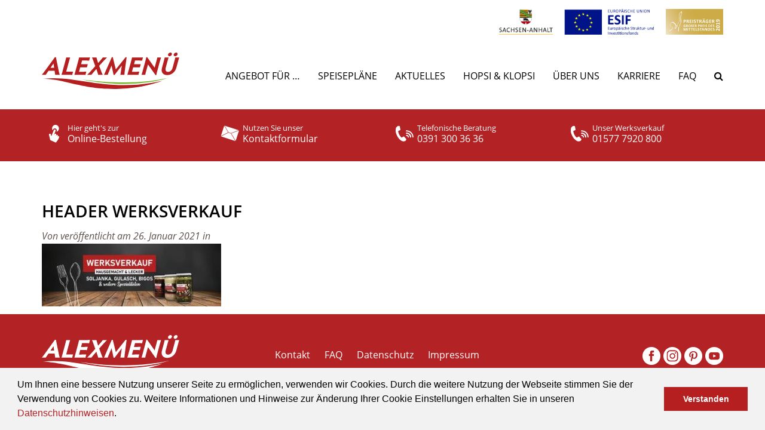

--- FILE ---
content_type: text/html; charset=UTF-8
request_url: https://www.alex-menue.de/header-werksverkauf-2/
body_size: 41500
content:
<!DOCTYPE html>
<html dir="ltr" lang="de" prefix="og: https://ogp.me/ns#">
<head>
    <meta charset="UTF-8">
  <meta name="viewport" content="width=device-width, initial-scale=1">
  <meta name="google-site-verification" content="U-_G3rVv6Dt6qiiY1Lr0lzXiGDCI4BZrMyf72Jvi7CA" />
  <meta name="p:domain_verify" content="ec40d7ff3967eb46678889a5a81f0c81" />
    <link rel="apple-touch-icon" sizes="180x180" href="/apple-touch-icon.png">
  <link rel="icon" type="image/png" sizes="32x32" href="/favicon-32x32.png">
  <link rel="icon" type="image/png" sizes="16x16" href="/favicon-16x16.png">
  <link rel="manifest" href="/site.webmanifest">
  <link rel="mask-icon" href="/safari-pinned-tab.svg" color="#5bbad5">
  <link rel="shortcut icon" href="/favicon.ico" />
  <meta name="msapplication-TileColor" content="#da532c">
  <meta name="theme-color" content="#ffffff">
  <title>Header Werksverkauf | ALEXMENÜ GmbH &amp; Co. KG</title>
	<style>img:is([sizes="auto" i], [sizes^="auto," i]) { contain-intrinsic-size: 3000px 1500px }</style>
	
		<!-- All in One SEO 4.9.3 - aioseo.com -->
	<meta name="robots" content="max-image-preview:large" />
	<meta name="author" content="ALEXRedaktion"/>
	<link rel="canonical" href="https://www.alex-menue.de/header-werksverkauf-2/" />
	<meta name="generator" content="All in One SEO (AIOSEO) 4.9.3" />
		<meta property="og:locale" content="de_DE" />
		<meta property="og:site_name" content="ALEXMENÜ GmbH &amp; Co. KG |" />
		<meta property="og:type" content="article" />
		<meta property="og:title" content="Header Werksverkauf | ALEXMENÜ GmbH &amp; Co. KG" />
		<meta property="og:url" content="https://www.alex-menue.de/header-werksverkauf-2/" />
		<meta property="article:published_time" content="2021-01-26T07:44:44+00:00" />
		<meta property="article:modified_time" content="2021-01-26T07:44:44+00:00" />
		<meta name="twitter:card" content="summary" />
		<meta name="twitter:title" content="Header Werksverkauf | ALEXMENÜ GmbH &amp; Co. KG" />
		<script type="application/ld+json" class="aioseo-schema">
			{"@context":"https:\/\/schema.org","@graph":[{"@type":"BreadcrumbList","@id":"https:\/\/www.alex-menue.de\/header-werksverkauf-2\/#breadcrumblist","itemListElement":[{"@type":"ListItem","@id":"https:\/\/www.alex-menue.de#listItem","position":1,"name":"Home","item":"https:\/\/www.alex-menue.de","nextItem":{"@type":"ListItem","@id":"https:\/\/www.alex-menue.de\/header-werksverkauf-2\/#listItem","name":"Header Werksverkauf"}},{"@type":"ListItem","@id":"https:\/\/www.alex-menue.de\/header-werksverkauf-2\/#listItem","position":2,"name":"Header Werksverkauf","previousItem":{"@type":"ListItem","@id":"https:\/\/www.alex-menue.de#listItem","name":"Home"}}]},{"@type":"ItemPage","@id":"https:\/\/www.alex-menue.de\/header-werksverkauf-2\/#itempage","url":"https:\/\/www.alex-menue.de\/header-werksverkauf-2\/","name":"Header Werksverkauf | ALEXMEN\u00dc GmbH & Co. KG","inLanguage":"de-DE","isPartOf":{"@id":"https:\/\/www.alex-menue.de\/#website"},"breadcrumb":{"@id":"https:\/\/www.alex-menue.de\/header-werksverkauf-2\/#breadcrumblist"},"author":{"@id":"https:\/\/www.alex-menue.de\/author\/alexredaktion\/#author"},"creator":{"@id":"https:\/\/www.alex-menue.de\/author\/alexredaktion\/#author"},"datePublished":"2021-01-26T08:44:44+01:00","dateModified":"2021-01-26T08:44:44+01:00"},{"@type":"Organization","@id":"https:\/\/www.alex-menue.de\/#organization","name":"ALEXMEN\u00dc GmbH & Co. KG","url":"https:\/\/www.alex-menue.de\/"},{"@type":"Person","@id":"https:\/\/www.alex-menue.de\/author\/alexredaktion\/#author","url":"https:\/\/www.alex-menue.de\/author\/alexredaktion\/","name":"ALEXRedaktion","image":{"@type":"ImageObject","@id":"https:\/\/www.alex-menue.de\/header-werksverkauf-2\/#authorImage","url":"https:\/\/secure.gravatar.com\/avatar\/7dc758b63b7e07e1bf37da352644c19f212afa977ebc3ea0e0c57ac8bae52e43?s=96&d=mm&r=g","width":96,"height":96,"caption":"ALEXRedaktion"}},{"@type":"WebSite","@id":"https:\/\/www.alex-menue.de\/#website","url":"https:\/\/www.alex-menue.de\/","name":"ALEXMEN\u00dc GmbH & Co. KG","inLanguage":"de-DE","publisher":{"@id":"https:\/\/www.alex-menue.de\/#organization"}}]}
		</script>
		<!-- All in One SEO -->

<script type="text/javascript">
/* <![CDATA[ */
window.koko_analytics = {"url":"https:\/\/www.alex-menue.de\/wp-admin\/admin-ajax.php?action=koko_analytics_collect","site_url":"https:\/\/www.alex-menue.de","post_id":68345,"path":"\/header-werksverkauf-2\/","method":"cookie","use_cookie":true};
/* ]]> */
</script>
<script type="text/javascript">
/* <![CDATA[ */
window._wpemojiSettings = {"baseUrl":"https:\/\/s.w.org\/images\/core\/emoji\/16.0.1\/72x72\/","ext":".png","svgUrl":"https:\/\/s.w.org\/images\/core\/emoji\/16.0.1\/svg\/","svgExt":".svg","source":{"concatemoji":"https:\/\/www.alex-menue.de\/wp-includes\/js\/wp-emoji-release.min.js?ver=6.8.3"}};
/*! This file is auto-generated */
!function(s,n){var o,i,e;function c(e){try{var t={supportTests:e,timestamp:(new Date).valueOf()};sessionStorage.setItem(o,JSON.stringify(t))}catch(e){}}function p(e,t,n){e.clearRect(0,0,e.canvas.width,e.canvas.height),e.fillText(t,0,0);var t=new Uint32Array(e.getImageData(0,0,e.canvas.width,e.canvas.height).data),a=(e.clearRect(0,0,e.canvas.width,e.canvas.height),e.fillText(n,0,0),new Uint32Array(e.getImageData(0,0,e.canvas.width,e.canvas.height).data));return t.every(function(e,t){return e===a[t]})}function u(e,t){e.clearRect(0,0,e.canvas.width,e.canvas.height),e.fillText(t,0,0);for(var n=e.getImageData(16,16,1,1),a=0;a<n.data.length;a++)if(0!==n.data[a])return!1;return!0}function f(e,t,n,a){switch(t){case"flag":return n(e,"\ud83c\udff3\ufe0f\u200d\u26a7\ufe0f","\ud83c\udff3\ufe0f\u200b\u26a7\ufe0f")?!1:!n(e,"\ud83c\udde8\ud83c\uddf6","\ud83c\udde8\u200b\ud83c\uddf6")&&!n(e,"\ud83c\udff4\udb40\udc67\udb40\udc62\udb40\udc65\udb40\udc6e\udb40\udc67\udb40\udc7f","\ud83c\udff4\u200b\udb40\udc67\u200b\udb40\udc62\u200b\udb40\udc65\u200b\udb40\udc6e\u200b\udb40\udc67\u200b\udb40\udc7f");case"emoji":return!a(e,"\ud83e\udedf")}return!1}function g(e,t,n,a){var r="undefined"!=typeof WorkerGlobalScope&&self instanceof WorkerGlobalScope?new OffscreenCanvas(300,150):s.createElement("canvas"),o=r.getContext("2d",{willReadFrequently:!0}),i=(o.textBaseline="top",o.font="600 32px Arial",{});return e.forEach(function(e){i[e]=t(o,e,n,a)}),i}function t(e){var t=s.createElement("script");t.src=e,t.defer=!0,s.head.appendChild(t)}"undefined"!=typeof Promise&&(o="wpEmojiSettingsSupports",i=["flag","emoji"],n.supports={everything:!0,everythingExceptFlag:!0},e=new Promise(function(e){s.addEventListener("DOMContentLoaded",e,{once:!0})}),new Promise(function(t){var n=function(){try{var e=JSON.parse(sessionStorage.getItem(o));if("object"==typeof e&&"number"==typeof e.timestamp&&(new Date).valueOf()<e.timestamp+604800&&"object"==typeof e.supportTests)return e.supportTests}catch(e){}return null}();if(!n){if("undefined"!=typeof Worker&&"undefined"!=typeof OffscreenCanvas&&"undefined"!=typeof URL&&URL.createObjectURL&&"undefined"!=typeof Blob)try{var e="postMessage("+g.toString()+"("+[JSON.stringify(i),f.toString(),p.toString(),u.toString()].join(",")+"));",a=new Blob([e],{type:"text/javascript"}),r=new Worker(URL.createObjectURL(a),{name:"wpTestEmojiSupports"});return void(r.onmessage=function(e){c(n=e.data),r.terminate(),t(n)})}catch(e){}c(n=g(i,f,p,u))}t(n)}).then(function(e){for(var t in e)n.supports[t]=e[t],n.supports.everything=n.supports.everything&&n.supports[t],"flag"!==t&&(n.supports.everythingExceptFlag=n.supports.everythingExceptFlag&&n.supports[t]);n.supports.everythingExceptFlag=n.supports.everythingExceptFlag&&!n.supports.flag,n.DOMReady=!1,n.readyCallback=function(){n.DOMReady=!0}}).then(function(){return e}).then(function(){var e;n.supports.everything||(n.readyCallback(),(e=n.source||{}).concatemoji?t(e.concatemoji):e.wpemoji&&e.twemoji&&(t(e.twemoji),t(e.wpemoji)))}))}((window,document),window._wpemojiSettings);
/* ]]> */
</script>
<link rel='stylesheet' id='layerslider-css' href='https://www.alex-menue.de/wp-content/plugins/LayerSlider/assets/static/layerslider/css/layerslider.css?ver=8.0.1' type='text/css' media='all' />
<style id='wp-emoji-styles-inline-css' type='text/css'>

	img.wp-smiley, img.emoji {
		display: inline !important;
		border: none !important;
		box-shadow: none !important;
		height: 1em !important;
		width: 1em !important;
		margin: 0 0.07em !important;
		vertical-align: -0.1em !important;
		background: none !important;
		padding: 0 !important;
	}
</style>
<link rel='stylesheet' id='wp-block-library-css' href='https://www.alex-menue.de/wp-includes/css/dist/block-library/style.min.css?ver=6.8.3' type='text/css' media='all' />
<style id='classic-theme-styles-inline-css' type='text/css'>
/*! This file is auto-generated */
.wp-block-button__link{color:#fff;background-color:#32373c;border-radius:9999px;box-shadow:none;text-decoration:none;padding:calc(.667em + 2px) calc(1.333em + 2px);font-size:1.125em}.wp-block-file__button{background:#32373c;color:#fff;text-decoration:none}
</style>
<link rel='stylesheet' id='aioseo/css/src/vue/standalone/blocks/table-of-contents/global.scss-css' href='https://www.alex-menue.de/wp-content/plugins/all-in-one-seo-pack/dist/Lite/assets/css/table-of-contents/global.e90f6d47.css?ver=4.9.3' type='text/css' media='all' />
<style id='global-styles-inline-css' type='text/css'>
:root{--wp--preset--aspect-ratio--square: 1;--wp--preset--aspect-ratio--4-3: 4/3;--wp--preset--aspect-ratio--3-4: 3/4;--wp--preset--aspect-ratio--3-2: 3/2;--wp--preset--aspect-ratio--2-3: 2/3;--wp--preset--aspect-ratio--16-9: 16/9;--wp--preset--aspect-ratio--9-16: 9/16;--wp--preset--color--black: #000000;--wp--preset--color--cyan-bluish-gray: #abb8c3;--wp--preset--color--white: #ffffff;--wp--preset--color--pale-pink: #f78da7;--wp--preset--color--vivid-red: #cf2e2e;--wp--preset--color--luminous-vivid-orange: #ff6900;--wp--preset--color--luminous-vivid-amber: #fcb900;--wp--preset--color--light-green-cyan: #7bdcb5;--wp--preset--color--vivid-green-cyan: #00d084;--wp--preset--color--pale-cyan-blue: #8ed1fc;--wp--preset--color--vivid-cyan-blue: #0693e3;--wp--preset--color--vivid-purple: #9b51e0;--wp--preset--gradient--vivid-cyan-blue-to-vivid-purple: linear-gradient(135deg,rgba(6,147,227,1) 0%,rgb(155,81,224) 100%);--wp--preset--gradient--light-green-cyan-to-vivid-green-cyan: linear-gradient(135deg,rgb(122,220,180) 0%,rgb(0,208,130) 100%);--wp--preset--gradient--luminous-vivid-amber-to-luminous-vivid-orange: linear-gradient(135deg,rgba(252,185,0,1) 0%,rgba(255,105,0,1) 100%);--wp--preset--gradient--luminous-vivid-orange-to-vivid-red: linear-gradient(135deg,rgba(255,105,0,1) 0%,rgb(207,46,46) 100%);--wp--preset--gradient--very-light-gray-to-cyan-bluish-gray: linear-gradient(135deg,rgb(238,238,238) 0%,rgb(169,184,195) 100%);--wp--preset--gradient--cool-to-warm-spectrum: linear-gradient(135deg,rgb(74,234,220) 0%,rgb(151,120,209) 20%,rgb(207,42,186) 40%,rgb(238,44,130) 60%,rgb(251,105,98) 80%,rgb(254,248,76) 100%);--wp--preset--gradient--blush-light-purple: linear-gradient(135deg,rgb(255,206,236) 0%,rgb(152,150,240) 100%);--wp--preset--gradient--blush-bordeaux: linear-gradient(135deg,rgb(254,205,165) 0%,rgb(254,45,45) 50%,rgb(107,0,62) 100%);--wp--preset--gradient--luminous-dusk: linear-gradient(135deg,rgb(255,203,112) 0%,rgb(199,81,192) 50%,rgb(65,88,208) 100%);--wp--preset--gradient--pale-ocean: linear-gradient(135deg,rgb(255,245,203) 0%,rgb(182,227,212) 50%,rgb(51,167,181) 100%);--wp--preset--gradient--electric-grass: linear-gradient(135deg,rgb(202,248,128) 0%,rgb(113,206,126) 100%);--wp--preset--gradient--midnight: linear-gradient(135deg,rgb(2,3,129) 0%,rgb(40,116,252) 100%);--wp--preset--font-size--small: 13px;--wp--preset--font-size--medium: 20px;--wp--preset--font-size--large: 36px;--wp--preset--font-size--x-large: 42px;--wp--preset--spacing--20: 0.44rem;--wp--preset--spacing--30: 0.67rem;--wp--preset--spacing--40: 1rem;--wp--preset--spacing--50: 1.5rem;--wp--preset--spacing--60: 2.25rem;--wp--preset--spacing--70: 3.38rem;--wp--preset--spacing--80: 5.06rem;--wp--preset--shadow--natural: 6px 6px 9px rgba(0, 0, 0, 0.2);--wp--preset--shadow--deep: 12px 12px 50px rgba(0, 0, 0, 0.4);--wp--preset--shadow--sharp: 6px 6px 0px rgba(0, 0, 0, 0.2);--wp--preset--shadow--outlined: 6px 6px 0px -3px rgba(255, 255, 255, 1), 6px 6px rgba(0, 0, 0, 1);--wp--preset--shadow--crisp: 6px 6px 0px rgba(0, 0, 0, 1);}:where(.is-layout-flex){gap: 0.5em;}:where(.is-layout-grid){gap: 0.5em;}body .is-layout-flex{display: flex;}.is-layout-flex{flex-wrap: wrap;align-items: center;}.is-layout-flex > :is(*, div){margin: 0;}body .is-layout-grid{display: grid;}.is-layout-grid > :is(*, div){margin: 0;}:where(.wp-block-columns.is-layout-flex){gap: 2em;}:where(.wp-block-columns.is-layout-grid){gap: 2em;}:where(.wp-block-post-template.is-layout-flex){gap: 1.25em;}:where(.wp-block-post-template.is-layout-grid){gap: 1.25em;}.has-black-color{color: var(--wp--preset--color--black) !important;}.has-cyan-bluish-gray-color{color: var(--wp--preset--color--cyan-bluish-gray) !important;}.has-white-color{color: var(--wp--preset--color--white) !important;}.has-pale-pink-color{color: var(--wp--preset--color--pale-pink) !important;}.has-vivid-red-color{color: var(--wp--preset--color--vivid-red) !important;}.has-luminous-vivid-orange-color{color: var(--wp--preset--color--luminous-vivid-orange) !important;}.has-luminous-vivid-amber-color{color: var(--wp--preset--color--luminous-vivid-amber) !important;}.has-light-green-cyan-color{color: var(--wp--preset--color--light-green-cyan) !important;}.has-vivid-green-cyan-color{color: var(--wp--preset--color--vivid-green-cyan) !important;}.has-pale-cyan-blue-color{color: var(--wp--preset--color--pale-cyan-blue) !important;}.has-vivid-cyan-blue-color{color: var(--wp--preset--color--vivid-cyan-blue) !important;}.has-vivid-purple-color{color: var(--wp--preset--color--vivid-purple) !important;}.has-black-background-color{background-color: var(--wp--preset--color--black) !important;}.has-cyan-bluish-gray-background-color{background-color: var(--wp--preset--color--cyan-bluish-gray) !important;}.has-white-background-color{background-color: var(--wp--preset--color--white) !important;}.has-pale-pink-background-color{background-color: var(--wp--preset--color--pale-pink) !important;}.has-vivid-red-background-color{background-color: var(--wp--preset--color--vivid-red) !important;}.has-luminous-vivid-orange-background-color{background-color: var(--wp--preset--color--luminous-vivid-orange) !important;}.has-luminous-vivid-amber-background-color{background-color: var(--wp--preset--color--luminous-vivid-amber) !important;}.has-light-green-cyan-background-color{background-color: var(--wp--preset--color--light-green-cyan) !important;}.has-vivid-green-cyan-background-color{background-color: var(--wp--preset--color--vivid-green-cyan) !important;}.has-pale-cyan-blue-background-color{background-color: var(--wp--preset--color--pale-cyan-blue) !important;}.has-vivid-cyan-blue-background-color{background-color: var(--wp--preset--color--vivid-cyan-blue) !important;}.has-vivid-purple-background-color{background-color: var(--wp--preset--color--vivid-purple) !important;}.has-black-border-color{border-color: var(--wp--preset--color--black) !important;}.has-cyan-bluish-gray-border-color{border-color: var(--wp--preset--color--cyan-bluish-gray) !important;}.has-white-border-color{border-color: var(--wp--preset--color--white) !important;}.has-pale-pink-border-color{border-color: var(--wp--preset--color--pale-pink) !important;}.has-vivid-red-border-color{border-color: var(--wp--preset--color--vivid-red) !important;}.has-luminous-vivid-orange-border-color{border-color: var(--wp--preset--color--luminous-vivid-orange) !important;}.has-luminous-vivid-amber-border-color{border-color: var(--wp--preset--color--luminous-vivid-amber) !important;}.has-light-green-cyan-border-color{border-color: var(--wp--preset--color--light-green-cyan) !important;}.has-vivid-green-cyan-border-color{border-color: var(--wp--preset--color--vivid-green-cyan) !important;}.has-pale-cyan-blue-border-color{border-color: var(--wp--preset--color--pale-cyan-blue) !important;}.has-vivid-cyan-blue-border-color{border-color: var(--wp--preset--color--vivid-cyan-blue) !important;}.has-vivid-purple-border-color{border-color: var(--wp--preset--color--vivid-purple) !important;}.has-vivid-cyan-blue-to-vivid-purple-gradient-background{background: var(--wp--preset--gradient--vivid-cyan-blue-to-vivid-purple) !important;}.has-light-green-cyan-to-vivid-green-cyan-gradient-background{background: var(--wp--preset--gradient--light-green-cyan-to-vivid-green-cyan) !important;}.has-luminous-vivid-amber-to-luminous-vivid-orange-gradient-background{background: var(--wp--preset--gradient--luminous-vivid-amber-to-luminous-vivid-orange) !important;}.has-luminous-vivid-orange-to-vivid-red-gradient-background{background: var(--wp--preset--gradient--luminous-vivid-orange-to-vivid-red) !important;}.has-very-light-gray-to-cyan-bluish-gray-gradient-background{background: var(--wp--preset--gradient--very-light-gray-to-cyan-bluish-gray) !important;}.has-cool-to-warm-spectrum-gradient-background{background: var(--wp--preset--gradient--cool-to-warm-spectrum) !important;}.has-blush-light-purple-gradient-background{background: var(--wp--preset--gradient--blush-light-purple) !important;}.has-blush-bordeaux-gradient-background{background: var(--wp--preset--gradient--blush-bordeaux) !important;}.has-luminous-dusk-gradient-background{background: var(--wp--preset--gradient--luminous-dusk) !important;}.has-pale-ocean-gradient-background{background: var(--wp--preset--gradient--pale-ocean) !important;}.has-electric-grass-gradient-background{background: var(--wp--preset--gradient--electric-grass) !important;}.has-midnight-gradient-background{background: var(--wp--preset--gradient--midnight) !important;}.has-small-font-size{font-size: var(--wp--preset--font-size--small) !important;}.has-medium-font-size{font-size: var(--wp--preset--font-size--medium) !important;}.has-large-font-size{font-size: var(--wp--preset--font-size--large) !important;}.has-x-large-font-size{font-size: var(--wp--preset--font-size--x-large) !important;}
:where(.wp-block-post-template.is-layout-flex){gap: 1.25em;}:where(.wp-block-post-template.is-layout-grid){gap: 1.25em;}
:where(.wp-block-columns.is-layout-flex){gap: 2em;}:where(.wp-block-columns.is-layout-grid){gap: 2em;}
:root :where(.wp-block-pullquote){font-size: 1.5em;line-height: 1.6;}
</style>
<link rel='stylesheet' id='contact-form-7-bootstrap-style-css' href='https://www.alex-menue.de/wp-content/plugins/bootstrap-for-contact-form-7/assets/dist/css/style.min.css?ver=6.8.3' type='text/css' media='all' />
<link rel='stylesheet' id='wpos-slick-style-css' href='https://www.alex-menue.de/wp-content/plugins/wp-logo-showcase-responsive-slider-slider/assets/css/slick.css?ver=3.8.7' type='text/css' media='all' />
<link rel='stylesheet' id='wpls-public-style-css' href='https://www.alex-menue.de/wp-content/plugins/wp-logo-showcase-responsive-slider-slider/assets/css/wpls-public.css?ver=3.8.7' type='text/css' media='all' />
<link rel='stylesheet' id='owl-style-css' href='https://www.alex-menue.de/wp-content/themes/alex2017/assets/css/owl.carousel.min.css?ver=2.3.4' type='text/css' media='all' />
<link rel='stylesheet' id='owl-theme-style-css' href='https://www.alex-menue.de/wp-content/themes/alex2017/assets/css/owl.theme.default.min.css?ver=2.3.4' type='text/css' media='all' />
<link rel='stylesheet' id='cookieconsent-style-css' href='https://www.alex-menue.de/wp-content/themes/alex2017/assets/css/cookieconsent.min.css?ver=3.0.6' type='text/css' media='all' />
<link rel='stylesheet' id='alex-general-css' href='https://www.alex-menue.de/wp-content/themes/alex2017/assets/css/style.min.css?ver=0.0.150' type='text/css' media='all' />
<link rel='stylesheet' id='alex-style-css' href='https://www.alex-menue.de/wp-content/themes/alex2017/style.css?ver=6.8.3' type='text/css' media='all' />
<link rel='stylesheet' id='tablepress-default-css' href='https://www.alex-menue.de/wp-content/tablepress-combined.min.css?ver=51' type='text/css' media='all' />
<link rel='stylesheet' id='borlabs-cookie-custom-css' href='https://www.alex-menue.de/wp-content/cache/borlabs-cookie/1/borlabs-cookie-1-de.css?ver=3.3.23-36' type='text/css' media='all' />
<link rel='stylesheet' id='js_composer_custom_css-css' href='//www.alex-menue.de/wp-content/uploads/js_composer/custom.css?ver=7.9' type='text/css' media='all' />
<!--n2css--><!--n2js--><script type="text/javascript" src="https://www.alex-menue.de/wp-includes/js/jquery/jquery.min.js?ver=3.7.1" id="jquery-core-js"></script>
<script type="text/javascript" src="https://www.alex-menue.de/wp-includes/js/jquery/jquery-migrate.min.js?ver=3.4.1" id="jquery-migrate-js"></script>
<script type="text/javascript" id="layerslider-utils-js-extra">
/* <![CDATA[ */
var LS_Meta = {"v":"8.0.1","fixGSAP":"1"};
/* ]]> */
</script>
<script type="text/javascript" src="https://www.alex-menue.de/wp-content/plugins/LayerSlider/assets/static/layerslider/js/layerslider.utils.js?ver=8.0.1" id="layerslider-utils-js"></script>
<script type="text/javascript" src="https://www.alex-menue.de/wp-content/plugins/LayerSlider/assets/static/layerslider/js/layerslider.kreaturamedia.jquery.js?ver=8.0.1" id="layerslider-js"></script>
<script type="text/javascript" src="https://www.alex-menue.de/wp-content/plugins/LayerSlider/assets/static/layerslider/js/layerslider.transitions.js?ver=8.0.1" id="layerslider-transitions-js"></script>
<script type="text/javascript" src="https://www.alex-menue.de/wp-content/themes/alex2017/assets/js/modernizr-custom.js?ver=3.5.0" id="modernizr-script-js"></script>
<script data-no-optimize="1" data-no-minify="1" data-cfasync="false" type="text/javascript" src="https://www.alex-menue.de/wp-content/cache/borlabs-cookie/1/borlabs-cookie-config-de.json.js?ver=3.3.23-33" id="borlabs-cookie-config-js"></script>
<script data-no-optimize="1" data-no-minify="1" data-cfasync="false" type="text/javascript" src="https://www.alex-menue.de/wp-content/plugins/borlabs-cookie/assets/javascript/borlabs-cookie-prioritize.min.js?ver=3.3.23" id="borlabs-cookie-prioritize-js"></script>
<script></script><meta name="generator" content="Powered by LayerSlider 8.0.1 - Build Heros, Sliders, and Popups. Create Animations and Beautiful, Rich Web Content as Easy as Never Before on WordPress." />
<!-- LayerSlider updates and docs at: https://layerslider.com -->
<link rel="https://api.w.org/" href="https://www.alex-menue.de/wp-json/" /><link rel="alternate" title="JSON" type="application/json" href="https://www.alex-menue.de/wp-json/wp/v2/media/68345" /><meta name="generator" content="WordPress 6.8.3" />
<link rel='shortlink' href='https://www.alex-menue.de/?p=68345' />
<link rel="alternate" title="oEmbed (JSON)" type="application/json+oembed" href="https://www.alex-menue.de/wp-json/oembed/1.0/embed?url=https%3A%2F%2Fwww.alex-menue.de%2Fheader-werksverkauf-2%2F" />
<link rel="alternate" title="oEmbed (XML)" type="text/xml+oembed" href="https://www.alex-menue.de/wp-json/oembed/1.0/embed?url=https%3A%2F%2Fwww.alex-menue.de%2Fheader-werksverkauf-2%2F&#038;format=xml" />
<!-- Analytics by WP Statistics - https://wp-statistics.com -->
		<style type="text/css">
			div.wpcf7 .ajax-loader {
				background-image: url('https://www.alex-menue.de/wp-content/plugins/contact-form-7/images/ajax-loader.gif');
			}
		</style>
		<script data-borlabs-cookie-script-blocker-ignore>
if ('0' === '1' && ('0' === '1' || '1' === '1')) {
    window['gtag_enable_tcf_support'] = true;
}
window.dataLayer = window.dataLayer || [];
if (typeof gtag !== 'function') {
    function gtag() {
        dataLayer.push(arguments);
    }
}
gtag('set', 'developer_id.dYjRjMm', true);
if ('0' === '1' || '1' === '1') {
    if (window.BorlabsCookieGoogleConsentModeDefaultSet !== true) {
        let getCookieValue = function (name) {
            return document.cookie.match('(^|;)\\s*' + name + '\\s*=\\s*([^;]+)')?.pop() || '';
        };
        let cookieValue = getCookieValue('borlabs-cookie-gcs');
        let consentsFromCookie = {};
        if (cookieValue !== '') {
            consentsFromCookie = JSON.parse(decodeURIComponent(cookieValue));
        }
        let defaultValues = {
            'ad_storage': 'denied',
            'ad_user_data': 'denied',
            'ad_personalization': 'denied',
            'analytics_storage': 'denied',
            'functionality_storage': 'denied',
            'personalization_storage': 'denied',
            'security_storage': 'denied',
            'wait_for_update': 500,
        };
        gtag('consent', 'default', { ...defaultValues, ...consentsFromCookie });
    }
    window.BorlabsCookieGoogleConsentModeDefaultSet = true;
    let borlabsCookieConsentChangeHandler = function () {
        window.dataLayer = window.dataLayer || [];
        if (typeof gtag !== 'function') { function gtag(){dataLayer.push(arguments);} }

        let getCookieValue = function (name) {
            return document.cookie.match('(^|;)\\s*' + name + '\\s*=\\s*([^;]+)')?.pop() || '';
        };
        let cookieValue = getCookieValue('borlabs-cookie-gcs');
        let consentsFromCookie = {};
        if (cookieValue !== '') {
            consentsFromCookie = JSON.parse(decodeURIComponent(cookieValue));
        }

        consentsFromCookie.analytics_storage = BorlabsCookie.Consents.hasConsent('google-analytics') ? 'granted' : 'denied';

        BorlabsCookie.CookieLibrary.setCookie(
            'borlabs-cookie-gcs',
            JSON.stringify(consentsFromCookie),
            BorlabsCookie.Settings.automaticCookieDomainAndPath.value ? '' : BorlabsCookie.Settings.cookieDomain.value,
            BorlabsCookie.Settings.cookiePath.value,
            BorlabsCookie.Cookie.getPluginCookie().expires,
            BorlabsCookie.Settings.cookieSecure.value,
            BorlabsCookie.Settings.cookieSameSite.value
        );
    }
    document.addEventListener('borlabs-cookie-consent-saved', borlabsCookieConsentChangeHandler);
    document.addEventListener('borlabs-cookie-handle-unblock', borlabsCookieConsentChangeHandler);
}
if ('0' === '1') {
    gtag("js", new Date());
    gtag("config", "U-_G3rVv6Dt6qiiY1Lr0lzXiGDCI4BZrMyf72Jvi7CA", {"anonymize_ip": true});

    (function (w, d, s, i) {
        var f = d.getElementsByTagName(s)[0],
            j = d.createElement(s);
        j.async = true;
        j.src =
            "https://www.googletagmanager.com/gtag/js?id=" + i;
        f.parentNode.insertBefore(j, f);
    })(window, document, "script", "U-_G3rVv6Dt6qiiY1Lr0lzXiGDCI4BZrMyf72Jvi7CA");
}
</script><script>
  window.brlbsWpStatisticsDOMContentLoadedHasAlreadyFired = false;
  document.addEventListener("DOMContentLoaded", function () {
    window.brlbsWpStatisticsDOMContentLoadedHasAlreadyFired = true;
  });
</script><meta name="generator" content="Powered by WPBakery Page Builder - drag and drop page builder for WordPress."/>
		<style type="text/css" id="wp-custom-css">
			/* Masonry Load-More-Button – Hintergrundfarbe anpassen */
.vc_pageable-load-more-btn .vc_btn {
    background-color: #ad2826 !important;
    border-color:    #ad2826 !important;
    color:           #ffffff !important;  /* Weißer Text für guten Kontrast */
}
.vc_pageable-load-more-btn .vc_btn:hover {
    background-color: #932220 !important; /* etwas dunkleres Rot beim Hover */
    border-color:     #932220 !important;
    color:            #ffffff !important;
}		</style>
		<noscript><style> .wpb_animate_when_almost_visible { opacity: 1; }</style></noscript>  <noscript>
    <style type="text/css">
      .alex-posts-masonry .grid-item { transition: none; opacity: 1; }
    </style>
  </noscript>
</head>
<body class="attachment wp-singular attachment-template-default single single-attachment postid-68345 attachmentid-68345 attachment-jpeg wp-theme-alex2017 wpb-js-composer js-comp-ver-7.9 vc_responsive">
    <header id="header">
    <div class="sponsors">
      <div class="container">
        <div class="text-right">
          <a href="https://www.alex-menue.de/kooperationen/#foerderungen">
            <img src="https://www.alex-menue.de/wp-content/themes/alex2017/assets/img/sponsor-logos.jpg" alt="">
          </a>
          &nbsp;
          &nbsp;
          <a href="https://www.alex-menue.de/aktuelles/gewonnen-grosser-preis-des-mittelstandes/">
            <img src="https://www.alex-menue.de/wp-content/themes/alex2017/assets/img/preistraeger-mittelstandspreis-2019.jpg" alt="Großer Preis des Mittelstandes">
          </a>
        </div>
      </div>
    </div>
    <nav class="site-nav navbar navbar-default navbar-static-top">
      <div class="container">
        <div class="navbar-wrapper clearfix">
          <div class="navbar-header">
                          <button type="button" class="navbar-toggle collapsed" data-toggle="collapse" data-target="#navbar-top" aria-expanded="false" aria-controls="navbar-top">
                <span class="sr-only">Toggle navigation</span>
                <span class="icon-bar top-bar"></span>
                <span class="icon-bar middle-bar"></span>
                <span class="icon-bar bottom-bar"></span>
              </button>
                        <a href="https://www.alex-menue.de" title="ALEXMENÜ GmbH &amp; Co. KG" rel="home" class="navbar-brand">
                              <img width="230" height="62" class="logo" src="https://www.alex-menue.de/wp-content/themes/alex2017/assets/img/logo.svg">
                          </a>
          </div>
                      <div id="navbar-top" class="collapse navbar-collapse"><ul id="menu-hauptnavigation" class="nav navbar-nav navbar-right"><li id="menu-item-24" class="menu-item menu-item-type-post_type menu-item-object-page menu-item-home menu-item-has-children menu-item-24 dropdown"><a title="Angebot für ..." href="https://www.alex-menue.de/" class="dropdown-toggle">Angebot für &#8230;</a>
<ul role="menu" class=" dropdown-menu">
	<li id="menu-item-25311" class="menu-item menu-item-type-post_type menu-item-object-page menu-item-25311"><a title="Krippe und Kindergarten" href="https://www.alex-menue.de/angebot/krippe-und-kindergarten/">Krippe und Kindergarten</a></li>
	<li id="menu-item-25312" class="menu-item menu-item-type-post_type menu-item-object-page menu-item-25312"><a title="Schulen" href="https://www.alex-menue.de/angebot/schulen/">Schulen</a></li>
	<li id="menu-item-25313" class="menu-item menu-item-type-post_type menu-item-object-page menu-item-25313"><a title="Mobiler Mittagstisch" href="https://www.alex-menue.de/angebot/mobiler-mittagstisch/">Mobiler Mittagstisch</a></li>
	<li id="menu-item-130900" class="menu-item menu-item-type-post_type menu-item-object-page menu-item-130900"><a title="Werksverkauf" href="https://www.alex-menue.de/angebot/werksverkauf/">Werksverkauf</a></li>
	<li id="menu-item-25314" class="menu-item menu-item-type-post_type menu-item-object-page menu-item-25314"><a title="Ernährungsprojekte" href="https://www.alex-menue.de/angebot/ernaehrungsprojekte/">Ernährungsprojekte</a></li>
</ul>
</li>
<li id="menu-item-24714" class="menu-item menu-item-type-custom menu-item-object-custom menu-item-has-children menu-item-24714 dropdown"><a title="Speisepläne" href="#" class="dropdown-toggle">Speisepläne</a>
<ul role="menu" class=" dropdown-menu">
	<li id="menu-item-24383" class="menu-item menu-item-type-post_type menu-item-object-page menu-item-24383"><a title="Krippe und Kindergarten" href="https://www.alex-menue.de/speiseplaene/krippe-und-kindergarten/">Krippe und Kindergarten</a></li>
	<li id="menu-item-42" class="menu-item menu-item-type-post_type menu-item-object-page menu-item-42"><a title="Schule" href="https://www.alex-menue.de/speiseplaene/schule/">Schule</a></li>
	<li id="menu-item-52722" class="menu-item menu-item-type-post_type menu-item-object-page menu-item-52722"><a title="Mobiler Mittagstisch" href="https://www.alex-menue.de/speiseplaene/mobiler-mittagstisch-2/">Mobiler Mittagstisch</a></li>
	<li id="menu-item-25889" class="menu-item menu-item-type-custom menu-item-object-custom menu-item-25889"><a title="Online-Bestellung" href="https://bestellung.alex-menue.de/customers/sign_in">Online-Bestellung</a></li>
</ul>
</li>
<li id="menu-item-22" class="menu-item menu-item-type-post_type menu-item-object-page menu-item-22"><a title="Aktuelles" href="https://www.alex-menue.de/aktuelles/">Aktuelles</a></li>
<li id="menu-item-44846" class="menu-item menu-item-type-post_type menu-item-object-page menu-item-44846"><a title="Hopsi &#038; Klopsi" href="https://www.alex-menue.de/hopsi-und-klopsi/">Hopsi &#038; Klopsi</a></li>
<li id="menu-item-24713" class="menu-item menu-item-type-custom menu-item-object-custom menu-item-has-children menu-item-24713 dropdown"><a title="Über uns" href="#" class="dropdown-toggle">Über uns</a>
<ul role="menu" class=" dropdown-menu">
	<li id="menu-item-41069" class="menu-item menu-item-type-post_type menu-item-object-page menu-item-41069"><a title="Unser Imagefilm" href="https://www.alex-menue.de/unser-imagefilm/">Unser Imagefilm</a></li>
	<li id="menu-item-61508" class="menu-item menu-item-type-post_type menu-item-object-page menu-item-61508"><a title="Jubiläumsfilm Kindermund" href="https://www.alex-menue.de/jubilaeumsfilm-kindermund/">Jubiläumsfilm Kindermund</a></li>
	<li id="menu-item-24378" class="menu-item menu-item-type-post_type menu-item-object-page menu-item-24378"><a title="Unternehmensgeschichte" href="https://www.alex-menue.de/unternehmensgeschichte/">Unternehmensgeschichte</a></li>
	<li id="menu-item-24419" class="menu-item menu-item-type-post_type menu-item-object-page menu-item-24419"><a title="Unternehmensleitbild" href="https://www.alex-menue.de/leitbild/">Unternehmensleitbild</a></li>
	<li id="menu-item-24377" class="menu-item menu-item-type-post_type menu-item-object-page menu-item-24377"><a title="Mitarbeiter*innen" href="https://www.alex-menue.de/mitarbeiter/">Mitarbeiter*innen</a></li>
	<li id="menu-item-24375" class="menu-item menu-item-type-post_type menu-item-object-page menu-item-24375"><a title="Kooperationen" href="https://www.alex-menue.de/kooperationen-partner/">Kooperationen</a></li>
	<li id="menu-item-70915" class="menu-item menu-item-type-post_type menu-item-object-page menu-item-70915"><a title="Auszeichnungen" href="https://www.alex-menue.de/auszeichnungen/">Auszeichnungen</a></li>
	<li id="menu-item-24376" class="menu-item menu-item-type-post_type menu-item-object-page menu-item-24376"><a title="Kontakt" href="https://www.alex-menue.de/kontakt/">Kontakt</a></li>
</ul>
</li>
<li id="menu-item-34831" class="menu-item menu-item-type-post_type menu-item-object-page menu-item-34831"><a title="Karriere" href="https://www.alex-menue.de/karriere/">Karriere</a></li>
<li id="menu-item-25434" class="menu-item menu-item-type-custom menu-item-object-custom menu-item-has-children menu-item-25434 dropdown"><a title="FAQ" href="#" class="dropdown-toggle">FAQ</a>
<ul role="menu" class=" dropdown-menu">
	<li id="menu-item-24382" class="menu-item menu-item-type-post_type menu-item-object-page menu-item-24382"><a title="Krippe und Kindergarten" href="https://www.alex-menue.de/faq/krippe-und-kindergarten/">Krippe und Kindergarten</a></li>
	<li id="menu-item-24381" class="menu-item menu-item-type-post_type menu-item-object-page menu-item-24381"><a title="Schule" href="https://www.alex-menue.de/faq/schule/">Schule</a></li>
	<li id="menu-item-24379" class="menu-item menu-item-type-post_type menu-item-object-page menu-item-24379"><a title="Einrichtungen" href="https://www.alex-menue.de/faq/einrichtungen/">Einrichtungen</a></li>
	<li id="menu-item-24380" class="menu-item menu-item-type-post_type menu-item-object-page menu-item-24380"><a title="Mobiler Mittagstisch" href="https://www.alex-menue.de/faq/mobiler-mittagstisch/">Mobiler Mittagstisch</a></li>
</ul>
</li>
<li id="menu-item-search" class="menu-item menu-item-search"><a title="Suche" href="#" aria-label="Suche"><i class="fa fa-search" aria-hidden="true"></i></a></li><li id="searchbar">
<form role="form" action="https://www.alex-menue.de/" id="searchform" class="search-form" method="get">
  <label for="s" class="sr-only">Suche</label>
  <div class="input-group">
    <input type="search" class="search-field form-control" placeholder="Suche..." value="" name="s">
    <div class="input-group-btn">
      <button type="submit" class="btn btn-primary"><i class="fa fa-search"></i></button>
    </div>
  </div>
</form>
</li></ul></div>                  </div><!-- .navbar-wrapper -->
      </div><!-- .container -->
    </nav>
  </header>
        <div class="contact-bar">
    <div class="container">
      <div class="row">
        <div class="contact-item"><a href="https://bestellung.alex-menue.de/customers/sign_in" class="contact-item-wrapper"><i class="icon-onlinebestellung"></i><div class="first">Hier geht's zur</div><div class="second">Online-Bestellung</div></a></div><div class="contact-item"><a href="https://www.alex-menue.de/kontakt/" class="contact-item-wrapper"><i class="icon-mail"></i><div class="first">Nutzen Sie unser</div><div class="second">Kontaktformular</div></a></div><div class="contact-item"><a href="https://www.alex-menue.de/kontakt/" class="contact-item-wrapper"><i class="icon-telefon"></i><div class="first">Telefonische Beratung</div><div class="second">0391 300 36 36</div></a></div><div class="contact-item"><a href="https://www.alex-menue.de/angebot/werksverkauf/" class="contact-item-wrapper"><i class="icon-telefon"></i><div class="first">Unser Werksverkauf</div><div class="second">01577 7920 800</div></a></div>      </div>
    </div>
  </div>
<div class="container">
  <div class="content-wrapper">
    <div class="row">
      <div class="col-md-12">
        <div class="main-content">
          <h1 class="entry-title">Header Werksverkauf</h1>
<div class="entry-content">
  <div class="box-outer">
    <!-- Featured Images Carousel -->
    
    <div class="box-inner">
      <!-- Article -->
      <article id="post-68345" class="post-68345 attachment type-attachment status-inherit hentry">
            <div class="entry-meta">
      Von            veröffentlicht am              <span class="date"><time class="entry-date published updated" datetime="2021-01-26T08:44:44+01:00">26. Januar 2021</time></span>
            in          </div>
    <p class="attachment"><a href='https://www.alex-menue.de/wp-content/uploads/2021/01/Header-Werksverkauf-scaled.jpg' class="image-link"><img decoding="async" width="300" height="105" src="https://www.alex-menue.de/wp-content/uploads/2021/01/Header-Werksverkauf-300x105.jpg" class="attachment-medium size-medium" alt="" srcset="https://www.alex-menue.de/wp-content/uploads/2021/01/Header-Werksverkauf-300x105.jpg 300w, https://www.alex-menue.de/wp-content/uploads/2021/01/Header-Werksverkauf-1024x359.jpg 1024w, https://www.alex-menue.de/wp-content/uploads/2021/01/Header-Werksverkauf-768x269.jpg 768w, https://www.alex-menue.de/wp-content/uploads/2021/01/Header-Werksverkauf-1536x539.jpg 1536w, https://www.alex-menue.de/wp-content/uploads/2021/01/Header-Werksverkauf-2048x718.jpg 2048w" sizes="(max-width: 300px) 100vw, 300px" /></a></p>
      </article>
      <!-- Post Navigation -->
            <!-- Tags -->
          </div><!-- .box-inner -->
  </div><!-- .box-outer -->
</div><!--.entry-content-->
        </div><!--.main-content-->
      </div><!--.col-md-12-->
          </div><!--.row-->
  </div><!--.content-wrapper-->
</div><!--.container-->
    <footer id="footer">
        <div class="footer-widget-area">
      <div class="container">
        <div class="row">
          <div class="col-md-4">
            <div class="footer-logo">
              <a href="https://www.alex-menue.de/" rel="home">
                                <img width="230" height="62" class="logo" src="https://www.alex-menue.de/wp-content/themes/alex2017/assets/img/logo-white.svg" alt="ALEXMENÜ GmbH &amp; Co. KG">
              </a>
            </div>
          </div>
          <div class="col-md-6">
                          <div id="footer-menu" class="footer-menu"><ul id="menu-footer-menu" class=""><li id="menu-item-26640" class="menu-item menu-item-type-post_type menu-item-object-page menu-item-26640"><a href="https://www.alex-menue.de/kontakt/">Kontakt</a></li>
<li id="menu-item-26637" class="menu-item menu-item-type-post_type menu-item-object-page menu-item-26637"><a href="https://www.alex-menue.de/faq/">FAQ</a></li>
<li id="menu-item-26639" class="menu-item menu-item-type-post_type menu-item-object-page menu-item-privacy-policy menu-item-26639"><a rel="privacy-policy" href="https://www.alex-menue.de/datenschutz/">Datenschutz</a></li>
<li id="menu-item-26641" class="menu-item menu-item-type-post_type menu-item-object-page menu-item-26641"><a href="https://www.alex-menue.de/impressum/">Impressum</a></li>
</ul></div>                      </div>
          <div class="col-md-2">
            <ul class="footer-social">
              <li><a href="https://www.facebook.com/alexmenue.de/" title="Alexmenü bei Facebook"><img src="[data-uri]" alt="Alexmenü bei Facebook"></a></li>
              <li><a href="https://www.instagram.com/alexmenue/" title="Alexmenü bei Instagram"><img src="[data-uri]" alt="Alexmenü bei Instagram"></a></li>
              <li><a href="https://www.pinterest.de/alexmenue/" title="Alexmenü bei Pinterest"><img src="[data-uri]" alt="Alexmenü bei Pinterest"></a></li>
              <li><a href="https://www.youtube.com/channel/UCLrqVVjVu66Mx6H5XBREywg" title="Alexmenü bei YouTube"><img src="[data-uri]" alt="Alexmenü bei YouTube"></a></li>
            </ul>
          </div>
        </div>
      </div>
    </div>
    <div class="footer-secondary">
      <div class="container">
        <div class="row">
          <div class="col-md-12">
            © ALEXMENÜ GmbH & Co. KG 2026          </div>
        </div>
      </div>
    </div>
  </footer>
  

<!-- order online button -->
<div id="order-online">
  <i class="fa fa-times"></i>
  <a href="https://bestellung.alex-menue.de/customers/sign_in">Jetzt online bestellen!</a>
</div>


<!-- scroll to top button -->
<a href="#" id="scroll-to-top"></a>

<script type="speculationrules">
{"prefetch":[{"source":"document","where":{"and":[{"href_matches":"\/*"},{"not":{"href_matches":["\/wp-*.php","\/wp-admin\/*","\/wp-content\/uploads\/*","\/wp-content\/*","\/wp-content\/plugins\/*","\/wp-content\/themes\/alex2017\/*","\/*\\?(.+)"]}},{"not":{"selector_matches":"a[rel~=\"nofollow\"]"}},{"not":{"selector_matches":".no-prefetch, .no-prefetch a"}}]},"eagerness":"conservative"}]}
</script>

<!-- Koko Analytics v2.0.20 - https://www.kokoanalytics.com/ -->
<script type="text/javascript">
/* <![CDATA[ */
!function(){var e=window,r="koko_analytics";function t(t){t.m=e[r].use_cookie?"c":e[r].method[0],navigator.sendBeacon(e[r].url,new URLSearchParams(t))}e[r].request=t,e[r].trackPageview=function(){if("prerender"!=document.visibilityState&&!/bot|crawl|spider|seo|lighthouse|facebookexternalhit|preview/i.test(navigator.userAgent)){var i=0==document.referrer.indexOf(e[r].site_url)?"":document.referrer;t({pa:e[r].path,po:e[r].post_id,r:i})}},e.addEventListener("load",function(){e[r].trackPageview()})}();
/* ]]> */
</script>

<script type="importmap" id="wp-importmap">
{"imports":{"borlabs-cookie-core":"https:\/\/www.alex-menue.de\/wp-content\/plugins\/borlabs-cookie\/assets\/javascript\/borlabs-cookie.min.js?ver=3.3.23"}}
</script>
<script type="module" src="https://www.alex-menue.de/wp-content/plugins/borlabs-cookie/assets/javascript/borlabs-cookie.min.js?ver=3.3.23" id="borlabs-cookie-core-js-module" data-cfasync="false" data-no-minify="1" data-no-optimize="1"></script>
<script type="module" src="https://www.alex-menue.de/wp-content/plugins/borlabs-cookie/assets/javascript/borlabs-cookie-legacy-backward-compatibility.min.js?ver=3.3.23" id="borlabs-cookie-legacy-backward-compatibility-js-module"></script>
<!--googleoff: all--><div data-nosnippet data-borlabs-cookie-consent-required='true' id='BorlabsCookieBox'></div><div id='BorlabsCookieWidget' class='brlbs-cmpnt-container'></div><!--googleon: all--><link rel='stylesheet' id='icomoon-css' href='https://www.alex-menue.de/wp-content/themes/alex2017/assets/icomoon/style.css?ver=6.8.3' type='text/css' media='all' />
<script type="text/javascript" src="https://www.alex-menue.de/wp-includes/js/dist/hooks.min.js?ver=4d63a3d491d11ffd8ac6" id="wp-hooks-js"></script>
<script type="text/javascript" src="https://www.alex-menue.de/wp-includes/js/dist/i18n.min.js?ver=5e580eb46a90c2b997e6" id="wp-i18n-js"></script>
<script type="text/javascript" id="wp-i18n-js-after">
/* <![CDATA[ */
wp.i18n.setLocaleData( { 'text direction\u0004ltr': [ 'ltr' ] } );
/* ]]> */
</script>
<script type="text/javascript" src="https://www.alex-menue.de/wp-content/plugins/contact-form-7/includes/swv/js/index.js?ver=6.1.4" id="swv-js"></script>
<script type="text/javascript" id="contact-form-7-js-translations">
/* <![CDATA[ */
( function( domain, translations ) {
	var localeData = translations.locale_data[ domain ] || translations.locale_data.messages;
	localeData[""].domain = domain;
	wp.i18n.setLocaleData( localeData, domain );
} )( "contact-form-7", {"translation-revision-date":"2025-10-26 03:28:49+0000","generator":"GlotPress\/4.0.3","domain":"messages","locale_data":{"messages":{"":{"domain":"messages","plural-forms":"nplurals=2; plural=n != 1;","lang":"de"},"This contact form is placed in the wrong place.":["Dieses Kontaktformular wurde an der falschen Stelle platziert."],"Error:":["Fehler:"]}},"comment":{"reference":"includes\/js\/index.js"}} );
/* ]]> */
</script>
<script type="text/javascript" id="contact-form-7-js-before">
/* <![CDATA[ */
var wpcf7 = {
    "api": {
        "root": "https:\/\/www.alex-menue.de\/wp-json\/",
        "namespace": "contact-form-7\/v1"
    },
    "cached": 1
};
/* ]]> */
</script>
<script type="text/javascript" src="https://www.alex-menue.de/wp-content/plugins/contact-form-7/includes/js/index.js?ver=6.1.4" id="contact-form-7-js"></script>
<script type="text/javascript" src="https://www.alex-menue.de/wp-includes/js/jquery/jquery.form.min.js?ver=4.3.0" id="jquery-form-js"></script>
<script type="text/javascript" src="https://www.alex-menue.de/wp-content/plugins/bootstrap-for-contact-form-7/assets/dist/js/scripts.min.js?ver=1.4.8" id="contact-form-7-bootstrap-js"></script>
<script type="text/javascript" src="https://www.alex-menue.de/wp-content/themes/alex2017/assets/js/owl.carousel.min.js?ver=2.3.4" id="owl-script-js"></script>
<script type="text/javascript" src="https://www.alex-menue.de/wp-content/themes/alex2017/assets/js/cookieconsent.min.js?ver=3.0.6" id="cookieconsent-script-js"></script>
<script type="text/javascript" src="https://www.alex-menue.de/wp-content/themes/alex2017/assets/js/app.min.js?ver=0.0.150" id="alex-script-js"></script>
<script></script><template id="brlbs-cmpnt-cb-template-contact-form-seven-recaptcha">
 <div class="brlbs-cmpnt-container brlbs-cmpnt-content-blocker brlbs-cmpnt-with-individual-styles" data-borlabs-cookie-content-blocker-id="contact-form-seven-recaptcha" data-borlabs-cookie-content=""><div class="brlbs-cmpnt-cb-preset-b brlbs-cmpnt-cb-cf7-recaptcha"> <div class="brlbs-cmpnt-cb-thumbnail" style="background-image: url('https://www.alex-menue.de/wp-content/uploads/borlabs-cookie/1/bct-google-recaptcha-main.png')"></div> <div class="brlbs-cmpnt-cb-main"> <div class="brlbs-cmpnt-cb-content"> <p class="brlbs-cmpnt-cb-description">Sie müssen den Inhalt von <strong>reCAPTCHA</strong> laden, um das Formular abzuschicken. Bitte beachten Sie, dass dabei Daten mit Drittanbietern ausgetauscht werden.</p> <a class="brlbs-cmpnt-cb-provider-toggle" href="#" data-borlabs-cookie-show-provider-information role="button">Mehr Informationen</a> </div> <div class="brlbs-cmpnt-cb-buttons"> <a class="brlbs-cmpnt-cb-btn" href="#" data-borlabs-cookie-unblock role="button">Inhalt entsperren</a> <a class="brlbs-cmpnt-cb-btn" href="#" data-borlabs-cookie-accept-service role="button" style="display: inherit">Erforderlichen Service akzeptieren und Inhalte entsperren</a> </div> </div> </div></div>
</template>
<script>
(function() {
    if (!document.querySelector('script[data-borlabs-cookie-script-blocker-id="contact-form-seven-recaptcha"]')) {
        return;
    }

    const template = document.querySelector("#brlbs-cmpnt-cb-template-contact-form-seven-recaptcha");
    const formsToInsertBlocker = document.querySelectorAll('form.wpcf7-form');

    for (const form of formsToInsertBlocker) {
        const blocked = template.content.cloneNode(true).querySelector('.brlbs-cmpnt-container');
        form.after(blocked);

        const btn = form.querySelector('.wpcf7-submit')
        if (btn) {
            btn.disabled = true
        }
    }
})();
</script><template id="brlbs-cmpnt-cb-template-contact-form-seven-turnstile">
 <div class="brlbs-cmpnt-container brlbs-cmpnt-content-blocker brlbs-cmpnt-with-individual-styles" data-borlabs-cookie-content-blocker-id="contact-form-seven-turnstile" data-borlabs-cookie-content=""><div class="brlbs-cmpnt-cb-preset-b"> <div class="brlbs-cmpnt-cb-thumbnail" style="background-image: url('https://www.alex-menue.de/wp-content/uploads/borlabs-cookie/1/bct-cloudflare-turnstile-main.png')"></div> <div class="brlbs-cmpnt-cb-main"> <div class="brlbs-cmpnt-cb-content"> <p class="brlbs-cmpnt-cb-description">Sie sehen gerade einen Platzhalterinhalt von <strong>Turnstile</strong>. Um auf den eigentlichen Inhalt zuzugreifen, klicken Sie auf die Schaltfläche unten. Bitte beachten Sie, dass dabei Daten an Drittanbieter weitergegeben werden.</p> <a class="brlbs-cmpnt-cb-provider-toggle" href="#" data-borlabs-cookie-show-provider-information role="button">Mehr Informationen</a> </div> <div class="brlbs-cmpnt-cb-buttons"> <a class="brlbs-cmpnt-cb-btn" href="#" data-borlabs-cookie-unblock role="button">Inhalt entsperren</a> <a class="brlbs-cmpnt-cb-btn" href="#" data-borlabs-cookie-accept-service role="button" style="display: inherit">Erforderlichen Service akzeptieren und Inhalte entsperren</a> </div> </div> </div></div>
</template>
<script>
(function() {
    const template = document.querySelector("#brlbs-cmpnt-cb-template-contact-form-seven-turnstile");
    const divsToInsertBlocker = document.querySelectorAll('body:has(script[data-borlabs-cookie-script-blocker-id="contact-form-seven-turnstile"]) .wpcf7-turnstile');
    for (const div of divsToInsertBlocker) {
        const cb = template.content.cloneNode(true).querySelector('.brlbs-cmpnt-container');
        div.after(cb);

        const form = div.closest('.wpcf7-form');
        const btn = form?.querySelector('.wpcf7-submit');
        if (btn) {
            btn.disabled = true
        }
    }
})()
</script><template id="brlbs-cmpnt-cb-template-facebook-content-blocker">
 <div class="brlbs-cmpnt-container brlbs-cmpnt-content-blocker brlbs-cmpnt-with-individual-styles" data-borlabs-cookie-content-blocker-id="facebook-content-blocker" data-borlabs-cookie-content=""><div class="brlbs-cmpnt-cb-preset-b brlbs-cmpnt-cb-facebook"> <div class="brlbs-cmpnt-cb-thumbnail" style="background-image: url('https://www.alex-menue.de/wp-content/uploads/borlabs-cookie/1/cb-facebook-main.png')"></div> <div class="brlbs-cmpnt-cb-main"> <div class="brlbs-cmpnt-cb-content"> <p class="brlbs-cmpnt-cb-description">Sie sehen gerade einen Platzhalterinhalt von <strong>Facebook</strong>. Um auf den eigentlichen Inhalt zuzugreifen, klicken Sie auf die Schaltfläche unten. Bitte beachten Sie, dass dabei Daten an Drittanbieter weitergegeben werden.</p> <a class="brlbs-cmpnt-cb-provider-toggle" href="#" data-borlabs-cookie-show-provider-information role="button">Mehr Informationen</a> </div> <div class="brlbs-cmpnt-cb-buttons"> <a class="brlbs-cmpnt-cb-btn" href="#" data-borlabs-cookie-unblock role="button">Inhalt entsperren</a> <a class="brlbs-cmpnt-cb-btn" href="#" data-borlabs-cookie-accept-service role="button" style="display: inherit">Erforderlichen Service akzeptieren und Inhalte entsperren</a> </div> </div> </div></div>
</template>
<script>
(function() {
        const template = document.querySelector("#brlbs-cmpnt-cb-template-facebook-content-blocker");
        const divsToInsertBlocker = document.querySelectorAll('div.fb-video[data-href*="//www.facebook.com/"], div.fb-post[data-href*="//www.facebook.com/"]');
        for (const div of divsToInsertBlocker) {
            const blocked = template.content.cloneNode(true).querySelector('.brlbs-cmpnt-container');
            blocked.dataset.borlabsCookieContent = btoa(unescape(encodeURIComponent(div.outerHTML)));
            div.replaceWith(blocked);
        }
})()
</script><template id="brlbs-cmpnt-cb-template-instagram">
 <div class="brlbs-cmpnt-container brlbs-cmpnt-content-blocker brlbs-cmpnt-with-individual-styles" data-borlabs-cookie-content-blocker-id="instagram" data-borlabs-cookie-content=""><div class="brlbs-cmpnt-cb-preset-b brlbs-cmpnt-cb-instagram"> <div class="brlbs-cmpnt-cb-thumbnail" style="background-image: url('https://www.alex-menue.de/wp-content/uploads/borlabs-cookie/1/cb-instagram-main.png')"></div> <div class="brlbs-cmpnt-cb-main"> <div class="brlbs-cmpnt-cb-content"> <p class="brlbs-cmpnt-cb-description">Sie sehen gerade einen Platzhalterinhalt von <strong>Instagram</strong>. Um auf den eigentlichen Inhalt zuzugreifen, klicken Sie auf die Schaltfläche unten. Bitte beachten Sie, dass dabei Daten an Drittanbieter weitergegeben werden.</p> <a class="brlbs-cmpnt-cb-provider-toggle" href="#" data-borlabs-cookie-show-provider-information role="button">Mehr Informationen</a> </div> <div class="brlbs-cmpnt-cb-buttons"> <a class="brlbs-cmpnt-cb-btn" href="#" data-borlabs-cookie-unblock role="button">Inhalt entsperren</a> <a class="brlbs-cmpnt-cb-btn" href="#" data-borlabs-cookie-accept-service role="button" style="display: inherit">Erforderlichen Service akzeptieren und Inhalte entsperren</a> </div> </div> </div></div>
</template>
<script>
(function() {
    const template = document.querySelector("#brlbs-cmpnt-cb-template-instagram");
    const divsToInsertBlocker = document.querySelectorAll('blockquote.instagram-media[data-instgrm-permalink*="instagram.com/"],blockquote.instagram-media[data-instgrm-version]');
    for (const div of divsToInsertBlocker) {
        const blocked = template.content.cloneNode(true).querySelector('.brlbs-cmpnt-container');
        blocked.dataset.borlabsCookieContent = btoa(unescape(encodeURIComponent(div.outerHTML)));
        div.replaceWith(blocked);
    }
})()
</script><template id="brlbs-cmpnt-cb-template-google-maps-wp-go">
 <div class="brlbs-cmpnt-container brlbs-cmpnt-content-blocker brlbs-cmpnt-with-individual-styles" data-borlabs-cookie-content-blocker-id="google-maps-wp-go" data-borlabs-cookie-content=""><div class="brlbs-cmpnt-cb-preset-b brlbs-cmpnt-cb-google-maps-wp-go"> <div class="brlbs-cmpnt-cb-thumbnail" style="background-image: url('https://www.alex-menue.de/wp-content/uploads/borlabs-cookie/1/brlbs-cb-google-maps-main.png')"></div> <div class="brlbs-cmpnt-cb-main"> <div class="brlbs-cmpnt-cb-content"> <p class="brlbs-cmpnt-cb-description">Sie sehen gerade einen Platzhalterinhalt von <strong>Google Maps</strong>. Um auf den eigentlichen Inhalt zuzugreifen, klicken Sie auf die Schaltfläche unten. Bitte beachten Sie, dass dabei Daten an Drittanbieter weitergegeben werden.</p> <a class="brlbs-cmpnt-cb-provider-toggle" href="#" data-borlabs-cookie-show-provider-information role="button">Mehr Informationen</a> </div> <div class="brlbs-cmpnt-cb-buttons"> <a class="brlbs-cmpnt-cb-btn" href="#" data-borlabs-cookie-unblock role="button">Inhalt entsperren</a> <a class="brlbs-cmpnt-cb-btn" href="#" data-borlabs-cookie-accept-service role="button" style="display: inherit">Erforderlichen Service akzeptieren und Inhalte entsperren</a> </div> </div> </div></div>
</template>
<script>
(function() {
    const template = document.querySelector("#brlbs-cmpnt-cb-template-google-maps-wp-go");
    const divsToInsertBlocker = document.querySelectorAll('.wpgmza_map');
    for (const div of divsToInsertBlocker) {
        const cb = template.content.cloneNode(true).querySelector('.brlbs-cmpnt-container');
        div.appendChild(cb);
    }
})()
</script><template id="brlbs-cmpnt-cb-template-wpforms-hcaptcha">
 <div class="brlbs-cmpnt-container brlbs-cmpnt-content-blocker brlbs-cmpnt-with-individual-styles" data-borlabs-cookie-content-blocker-id="wpforms-hcaptcha" data-borlabs-cookie-content=""><div class="brlbs-cmpnt-cb-preset-b"> <div class="brlbs-cmpnt-cb-thumbnail" style="background-image: url('https://www.alex-menue.de/wp-content/uploads/borlabs-cookie/1/hCaptcha-main.png')"></div> <div class="brlbs-cmpnt-cb-main"> <div class="brlbs-cmpnt-cb-content"> <p class="brlbs-cmpnt-cb-description">Sie müssen den Inhalt von <strong>hCaptcha</strong> laden, um das Formular abzuschicken. Bitte beachten Sie, dass dabei Daten mit Drittanbietern ausgetauscht werden.</p> <a class="brlbs-cmpnt-cb-provider-toggle" href="#" data-borlabs-cookie-show-provider-information role="button">Mehr Informationen</a> </div> <div class="brlbs-cmpnt-cb-buttons"> <a class="brlbs-cmpnt-cb-btn" href="#" data-borlabs-cookie-unblock role="button">Inhalt entsperren</a> <a class="brlbs-cmpnt-cb-btn" href="#" data-borlabs-cookie-accept-service role="button" style="display: inherit">Erforderlichen Service akzeptieren und Inhalte entsperren</a> </div> </div> </div></div>
</template>
<script>
(function() {
    const template = document.querySelector("#brlbs-cmpnt-cb-template-wpforms-hcaptcha");
    const divsToInsertBlocker = document.querySelectorAll('body:has([data-borlabs-cookie-script-blocker-id="wpforms-recaptcha"]) .wpforms-form .wpforms-is-hcaptcha');
    for (const div of divsToInsertBlocker) {
        const blocked = template.content.cloneNode(true).querySelector('.brlbs-cmpnt-container');
        div.appendChild(blocked);

        div.closest('.wpforms-form').querySelectorAll('.wpforms-submit').forEach(btn => btn.disabled = true)
    }
})()
</script><template id="brlbs-cmpnt-cb-template-wpforms-recaptcha">
 <div class="brlbs-cmpnt-container brlbs-cmpnt-content-blocker brlbs-cmpnt-with-individual-styles" data-borlabs-cookie-content-blocker-id="wpforms-recaptcha" data-borlabs-cookie-content=""><div class="brlbs-cmpnt-cb-preset-b brlbs-cmpnt-cb-wpforms-recaptcha"> <div class="brlbs-cmpnt-cb-thumbnail" style="background-image: url('https://www.alex-menue.de/wp-content/uploads/borlabs-cookie/1/bct-google-recaptcha-main.png')"></div> <div class="brlbs-cmpnt-cb-main"> <div class="brlbs-cmpnt-cb-content"> <p class="brlbs-cmpnt-cb-description">Sie müssen den Inhalt von <strong>reCAPTCHA</strong> laden, um das Formular abzuschicken. Bitte beachten Sie, dass dabei Daten mit Drittanbietern ausgetauscht werden.</p> <a class="brlbs-cmpnt-cb-provider-toggle" href="#" data-borlabs-cookie-show-provider-information role="button">Mehr Informationen</a> </div> <div class="brlbs-cmpnt-cb-buttons"> <a class="brlbs-cmpnt-cb-btn" href="#" data-borlabs-cookie-unblock role="button">Inhalt entsperren</a> <a class="brlbs-cmpnt-cb-btn" href="#" data-borlabs-cookie-accept-service role="button" style="display: inherit">Erforderlichen Service akzeptieren und Inhalte entsperren</a> </div> </div> </div></div>
</template>
<script>
(function() {
        const template = document.querySelector("#brlbs-cmpnt-cb-template-wpforms-recaptcha");
        const divsToInsertBlocker = document.querySelectorAll('body:has([data-borlabs-cookie-script-blocker-id="wpforms-recaptcha"]) .wpforms-is-recaptcha');
        for (const div of divsToInsertBlocker) {
            const blocked = template.content.cloneNode(true).querySelector('.brlbs-cmpnt-container');
            div.appendChild(blocked);
        }
})()
</script><template id="brlbs-cmpnt-cb-template-wpforms-turnstile">
 <div class="brlbs-cmpnt-container brlbs-cmpnt-content-blocker brlbs-cmpnt-with-individual-styles" data-borlabs-cookie-content-blocker-id="wpforms-turnstile" data-borlabs-cookie-content="PGRpdiBzdHlsZT0iZGlzcGxheTpub25lOyI+PC9kaXY+"><div class="brlbs-cmpnt-cb-preset-b"> <div class="brlbs-cmpnt-cb-thumbnail" style="background-image: url('https://www.alex-menue.de/wp-content/uploads/borlabs-cookie/1/bct-cloudflare-turnstile-main.png')"></div> <div class="brlbs-cmpnt-cb-main"> <div class="brlbs-cmpnt-cb-content"> <p class="brlbs-cmpnt-cb-description">Sie sehen gerade einen Platzhalterinhalt von <strong>Turnstile</strong>. Um auf den eigentlichen Inhalt zuzugreifen, klicken Sie auf die Schaltfläche unten. Bitte beachten Sie, dass dabei Daten an Drittanbieter weitergegeben werden.</p> <a class="brlbs-cmpnt-cb-provider-toggle" href="#" data-borlabs-cookie-show-provider-information role="button">Mehr Informationen</a> </div> <div class="brlbs-cmpnt-cb-buttons"> <a class="brlbs-cmpnt-cb-btn" href="#" data-borlabs-cookie-unblock role="button">Inhalt entsperren</a> <a class="brlbs-cmpnt-cb-btn" href="#" data-borlabs-cookie-accept-service role="button" style="display: inherit">Erforderlichen Service akzeptieren und Inhalte entsperren</a> </div> </div> </div></div>
</template>
<script>
(function() {
    const template = document.querySelector("#brlbs-cmpnt-cb-template-wpforms-turnstile");
    const divsToInsertBlocker = document.querySelectorAll('body:has([data-borlabs-cookie-script-blocker-id="wpforms-recaptcha"]) .wpforms-form .wpforms-is-turnstile');
    for (const div of divsToInsertBlocker) {
        const blocked = template.content.cloneNode(true).querySelector('.brlbs-cmpnt-container');
        div.appendChild(blocked);
    }
})()
</script>    <script type="text/javascript">
        jQuery(document).ready(function ($) {

            for (let i = 0; i < document.forms.length; ++i) {
                let form = document.forms[i];
				if ($(form).attr("method") != "get") { $(form).append('<input type="hidden" name="aYrGPDg_-Jc" value="hULqsz" />'); }
if ($(form).attr("method") != "get") { $(form).append('<input type="hidden" name="L-QFHWzR" value="UycZo@f5XFbLC" />'); }
if ($(form).attr("method") != "get") { $(form).append('<input type="hidden" name="YdZPRit" value="EJ0AkFliSe.M34W" />'); }
            }

            $(document).on('submit', 'form', function () {
				if ($(this).attr("method") != "get") { $(this).append('<input type="hidden" name="aYrGPDg_-Jc" value="hULqsz" />'); }
if ($(this).attr("method") != "get") { $(this).append('<input type="hidden" name="L-QFHWzR" value="UycZo@f5XFbLC" />'); }
if ($(this).attr("method") != "get") { $(this).append('<input type="hidden" name="YdZPRit" value="EJ0AkFliSe.M34W" />'); }
                return true;
            });

            jQuery.ajaxSetup({
                beforeSend: function (e, data) {

                    if (data.type !== 'POST') return;

                    if (typeof data.data === 'object' && data.data !== null) {
						data.data.append("aYrGPDg_-Jc", "hULqsz");
data.data.append("L-QFHWzR", "UycZo@f5XFbLC");
data.data.append("YdZPRit", "EJ0AkFliSe.M34W");
                    }
                    else {
                        data.data = data.data + '&aYrGPDg_-Jc=hULqsz&L-QFHWzR=UycZo@f5XFbLC&YdZPRit=EJ0AkFliSe.M34W';
                    }
                }
            });

        });
    </script>
	</body>
</html>


--- FILE ---
content_type: text/css
request_url: https://www.alex-menue.de/wp-content/themes/alex2017/style.css?ver=6.8.3
body_size: 381
content:
/*
Theme Name: Alexmenü
Theme URI: http://www.ilgenstein.net
Author: Uwe Ilgenstein
Author URI: http://www.ilgenstein.net
Description: Alexmenü Theme
Version: 1.0.0
License: GNU General Public License v2 or later
License URI: http://www.gnu.org/licenses/gpl-2.0.html
Text Domain: alex
Tags:

This theme is based on Visual Composer Starter theme https://github.com/wpbakery/visual-composer-starter
Visual Composer Starter theme is distributed under the terms of the GNU GPL v2 or later.

*/
@media (min-width: 711px) {
  .alex-posts-masonry .grid-item {
    width: calc(50% - 4px);
  }
}
@media (min-width: 992px) {
  .alex-posts-masonry .grid-item {
    width: calc(33.333333% - 4px);
  }
}


--- FILE ---
content_type: application/javascript
request_url: https://www.alex-menue.de/wp-content/themes/alex2017/assets/js/modernizr-custom.js?ver=3.5.0
body_size: 3385
content:
/*! modernizr 3.5.0 (Custom Build) | MIT *
 * https://modernizr.com/download/?-csstransitions-domprefixes-prefixed-setclasses-shiv-testallprops-testprop !*/
!function(e,t,n){function r(e,t){return typeof e===t}function o(){var e,t,n,o,i,a,s;for(var l in S)if(S.hasOwnProperty(l)){if(e=[],t=S[l],t.name&&(e.push(t.name.toLowerCase()),t.options&&t.options.aliases&&t.options.aliases.length))for(n=0;n<t.options.aliases.length;n++)e.push(t.options.aliases[n].toLowerCase());for(o=r(t.fn,"function")?t.fn():t.fn,i=0;i<e.length;i++)a=e[i],s=a.split("."),1===s.length?Modernizr[s[0]]=o:(!Modernizr[s[0]]||Modernizr[s[0]]instanceof Boolean||(Modernizr[s[0]]=new Boolean(Modernizr[s[0]])),Modernizr[s[0]][s[1]]=o),C.push((o?"":"no-")+s.join("-"))}}function i(e){var t=x.className,n=Modernizr._config.classPrefix||"";if(b&&(t=t.baseVal),Modernizr._config.enableJSClass){var r=new RegExp("(^|\\s)"+n+"no-js(\\s|$)");t=t.replace(r,"$1"+n+"js$2")}Modernizr._config.enableClasses&&(t+=" "+n+e.join(" "+n),b?x.className.baseVal=t:x.className=t)}function a(e){return e.replace(/([a-z])-([a-z])/g,function(e,t,n){return t+n.toUpperCase()}).replace(/^-/,"")}function s(e,t){return!!~(""+e).indexOf(t)}function l(e,t){return function(){return e.apply(t,arguments)}}function u(e,t,n){var o;for(var i in e)if(e[i]in t)return n===!1?e[i]:(o=t[e[i]],r(o,"function")?l(o,n||t):o);return!1}function c(){return"function"!=typeof t.createElement?t.createElement(arguments[0]):b?t.createElementNS.call(t,"http://www.w3.org/2000/svg",arguments[0]):t.createElement.apply(t,arguments)}function f(e){return e.replace(/([A-Z])/g,function(e,t){return"-"+t.toLowerCase()}).replace(/^ms-/,"-ms-")}function d(t,n,r){var o;if("getComputedStyle"in e){o=getComputedStyle.call(e,t,n);var i=e.console;if(null!==o)r&&(o=o.getPropertyValue(r));else if(i){var a=i.error?"error":"log";i[a].call(i,"getComputedStyle returning null, its possible modernizr test results are inaccurate")}}else o=!n&&t.currentStyle&&t.currentStyle[r];return o}function p(){var e=t.body;return e||(e=c(b?"svg":"body"),e.fake=!0),e}function m(e,n,r,o){var i,a,s,l,u="modernizr",f=c("div"),d=p();if(parseInt(r,10))for(;r--;)s=c("div"),s.id=o?o[r]:u+(r+1),f.appendChild(s);return i=c("style"),i.type="text/css",i.id="s"+u,(d.fake?d:f).appendChild(i),d.appendChild(f),i.styleSheet?i.styleSheet.cssText=e:i.appendChild(t.createTextNode(e)),f.id=u,d.fake&&(d.style.background="",d.style.overflow="hidden",l=x.style.overflow,x.style.overflow="hidden",x.appendChild(d)),a=n(f,e),d.fake?(d.parentNode.removeChild(d),x.style.overflow=l,x.offsetHeight):f.parentNode.removeChild(f),!!a}function h(t,r){var o=t.length;if("CSS"in e&&"supports"in e.CSS){for(;o--;)if(e.CSS.supports(f(t[o]),r))return!0;return!1}if("CSSSupportsRule"in e){for(var i=[];o--;)i.push("("+f(t[o])+":"+r+")");return i=i.join(" or "),m("@supports ("+i+") { #modernizr { position: absolute; } }",function(e){return"absolute"==d(e,null,"position")})}return n}function g(e,t,o,i){function l(){f&&(delete P.style,delete P.modElem)}if(i=r(i,"undefined")?!1:i,!r(o,"undefined")){var u=h(e,o);if(!r(u,"undefined"))return u}for(var f,d,p,m,g,v=["modernizr","tspan","samp"];!P.style&&v.length;)f=!0,P.modElem=c(v.shift()),P.style=P.modElem.style;for(p=e.length,d=0;p>d;d++)if(m=e[d],g=P.style[m],s(m,"-")&&(m=a(m)),P.style[m]!==n){if(i||r(o,"undefined"))return l(),"pfx"==t?m:!0;try{P.style[m]=o}catch(y){}if(P.style[m]!=g)return l(),"pfx"==t?m:!0}return l(),!1}function v(e,t,n,o,i){var a=e.charAt(0).toUpperCase()+e.slice(1),s=(e+" "+N.join(a+" ")+a).split(" ");return r(t,"string")||r(t,"undefined")?g(s,t,o,i):(s=(e+" "+_.join(a+" ")+a).split(" "),u(s,t,n))}function y(e,t,r){return v(e,n,n,t,r)}var C=[],S=[],E={_version:"3.5.0",_config:{classPrefix:"",enableClasses:!0,enableJSClass:!0,usePrefixes:!0},_q:[],on:function(e,t){var n=this;setTimeout(function(){t(n[e])},0)},addTest:function(e,t,n){S.push({name:e,fn:t,options:n})},addAsyncTest:function(e){S.push({name:null,fn:e})}},Modernizr=function(){};Modernizr.prototype=E,Modernizr=new Modernizr;var x=t.documentElement,b="svg"===x.nodeName.toLowerCase();b||!function(e,t){function n(e,t){var n=e.createElement("p"),r=e.getElementsByTagName("head")[0]||e.documentElement;return n.innerHTML="x<style>"+t+"</style>",r.insertBefore(n.lastChild,r.firstChild)}function r(){var e=C.elements;return"string"==typeof e?e.split(" "):e}function o(e,t){var n=C.elements;"string"!=typeof n&&(n=n.join(" ")),"string"!=typeof e&&(e=e.join(" ")),C.elements=n+" "+e,u(t)}function i(e){var t=y[e[g]];return t||(t={},v++,e[g]=v,y[v]=t),t}function a(e,n,r){if(n||(n=t),f)return n.createElement(e);r||(r=i(n));var o;return o=r.cache[e]?r.cache[e].cloneNode():h.test(e)?(r.cache[e]=r.createElem(e)).cloneNode():r.createElem(e),!o.canHaveChildren||m.test(e)||o.tagUrn?o:r.frag.appendChild(o)}function s(e,n){if(e||(e=t),f)return e.createDocumentFragment();n=n||i(e);for(var o=n.frag.cloneNode(),a=0,s=r(),l=s.length;l>a;a++)o.createElement(s[a]);return o}function l(e,t){t.cache||(t.cache={},t.createElem=e.createElement,t.createFrag=e.createDocumentFragment,t.frag=t.createFrag()),e.createElement=function(n){return C.shivMethods?a(n,e,t):t.createElem(n)},e.createDocumentFragment=Function("h,f","return function(){var n=f.cloneNode(),c=n.createElement;h.shivMethods&&("+r().join().replace(/[\w\-:]+/g,function(e){return t.createElem(e),t.frag.createElement(e),'c("'+e+'")'})+");return n}")(C,t.frag)}function u(e){e||(e=t);var r=i(e);return!C.shivCSS||c||r.hasCSS||(r.hasCSS=!!n(e,"article,aside,dialog,figcaption,figure,footer,header,hgroup,main,nav,section{display:block}mark{background:#FF0;color:#000}template{display:none}")),f||l(e,r),e}var c,f,d="3.7.3",p=e.html5||{},m=/^<|^(?:button|map|select|textarea|object|iframe|option|optgroup)$/i,h=/^(?:a|b|code|div|fieldset|h1|h2|h3|h4|h5|h6|i|label|li|ol|p|q|span|strong|style|table|tbody|td|th|tr|ul)$/i,g="_html5shiv",v=0,y={};!function(){try{var e=t.createElement("a");e.innerHTML="<xyz></xyz>",c="hidden"in e,f=1==e.childNodes.length||function(){t.createElement("a");var e=t.createDocumentFragment();return"undefined"==typeof e.cloneNode||"undefined"==typeof e.createDocumentFragment||"undefined"==typeof e.createElement}()}catch(n){c=!0,f=!0}}();var C={elements:p.elements||"abbr article aside audio bdi canvas data datalist details dialog figcaption figure footer header hgroup main mark meter nav output picture progress section summary template time video",version:d,shivCSS:p.shivCSS!==!1,supportsUnknownElements:f,shivMethods:p.shivMethods!==!1,type:"default",shivDocument:u,createElement:a,createDocumentFragment:s,addElements:o};e.html5=C,u(t),"object"==typeof module&&module.exports&&(module.exports=C)}("undefined"!=typeof e?e:this,t);var w="Moz O ms Webkit",_=E._config.usePrefixes?w.toLowerCase().split(" "):[];E._domPrefixes=_;var N=E._config.usePrefixes?w.split(" "):[];E._cssomPrefixes=N;var j=function(t){var r,o=prefixes.length,i=e.CSSRule;if("undefined"==typeof i)return n;if(!t)return!1;if(t=t.replace(/^@/,""),r=t.replace(/-/g,"_").toUpperCase()+"_RULE",r in i)return"@"+t;for(var a=0;o>a;a++){var s=prefixes[a],l=s.toUpperCase()+"_"+r;if(l in i)return"@-"+s.toLowerCase()+"-"+t}return!1};E.atRule=j;var z={elem:c("modernizr")};Modernizr._q.push(function(){delete z.elem});var P={style:z.elem.style};Modernizr._q.unshift(function(){delete P.style});E.testProp=function(e,t,r){return g([e],n,t,r)};E.testAllProps=v;E.prefixed=function(e,t,n){return 0===e.indexOf("@")?j(e):(-1!=e.indexOf("-")&&(e=a(e)),t?v(e,t,n):v(e,"pfx"))};E.testAllProps=y,Modernizr.addTest("csstransitions",y("transition","all",!0)),o(),i(C),delete E.addTest,delete E.addAsyncTest;for(var k=0;k<Modernizr._q.length;k++)Modernizr._q[k]();e.Modernizr=Modernizr}(window,document);